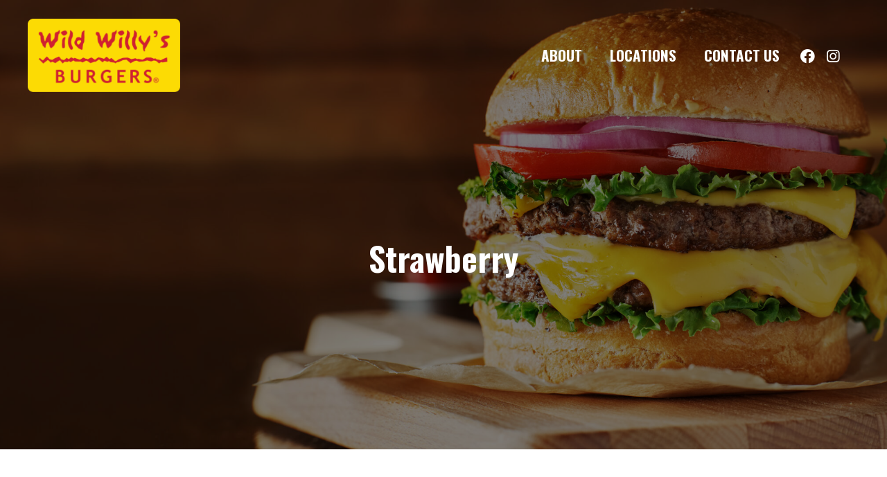

--- FILE ---
content_type: text/css
request_url: https://www.wildwillysburgers.com/wp-content/themes/Impreza-child/css/core.css?ver=1727775001
body_size: 3852
content:
/* ---------
 * COLORS
 * ---------*/
/* ---------
 * HEADER
 * ---------*/
/* ---------
 * BODY
 * ---------*/
.outline_me img {
  border: 5px solid var(--color-content-secondary) !important;
}

/* ---------
 * FOOTER
 * ---------*/
/* ---------
 * GENERAL
 * ---------*/
body.logged-in .signed-out {
  display: none;
}

body:not(.logged-in) .signed-in {
  display: none;
}

/* ---------
 * IMPREZA FIXES
 * ---------*/
.woocommerce #payment .payment_methods li img {
  max-width: 30px;
  margin-right: 2px;
}

.no-touch .bg_solid .w-nav.type_desktop .hover_underline .w-nav-anchor.level_1 .w-nav-title:after,
.no-touch .bg_transparent.sticky .w-nav.type_desktop .hover_underline .w-nav-anchor.level_1 .w-nav-title:after {
  background: var(--color-content-primary);
}

.w-nav.type_mobile .menu-item > a.w-btn {
  margin-top: 0.5rem;
  width: calc(100% - 1.4rem);
}

.pagination > :not(.custom) .page-numbers {
  border-radius: 0.2em;
  font-size: 0.8rem;
  height: 2rem;
  line-height: 2rem;
  width: 2rem;
}

@media (max-width: 600px) {
  .l-section-shape {
    height: 0 !important;
  }
}

@media (max-width: 1024px) {
  html body .w-separator.size_small {
    height: 1rem;
  }
  html body .w-separator.size_small.with_line {
    height: 2rem;
  }
  html body .w-separator.size_medium:empty {
    height: 2rem;
  }
  html body .w-separator.size_medium.with_line {
    height: 3rem;
  }
  html body .w-separator.size_large:empty {
    height: 3rem;
  }
  html body .w-separator.size_large.with_line {
    height: 4rem;
  }
  html body .w-separator.size_huge:empty {
    height: 4rem;
  }
  html body .w-separator.size_huge.with_line {
    height: 5rem;
  }
}
.w-post-elm > .l-section:first-of-type {
  padding-top: 0;
}
.w-post-elm > .l-section:last-of-type {
  padding-bottom: 0;
}

/* ---------
 * MISC FIXES
 * ---------*/
.gform_confirmation_message {
  background: #c9f7b2;
  padding: 1rem 1.5rem;
  color: #333;
}

.gform_wrapper .validation_error {
  background: rgba(255, 0, 0, 0.85);
  padding: 1rem 1.5rem;
  color: white;
}

.l-main .w-image.align_right,
.l-main img.alignright {
  margin-left: 1.5rem;
}

.l-main .w-image.align_left,
.l-main img.alignleft {
  margin-right: 1.5rem;
}

.l-main .w-image.align_right,
.l-main .w-image.align_left,
.l-main .w-image.align_center,
.l-main img.alignright,
.l-main img.alignleft,
.l-main img.aligncenter {
  margin-bottom: 1.5rem;
}
@media (max-width: 767px) {
  .l-main .w-image.align_right,
  .l-main .w-image.align_left,
  .l-main .w-image.align_center,
  .l-main img.alignright,
  .l-main img.alignleft,
  .l-main img.aligncenter {
    display: block;
    float: none;
    margin: 10px auto 1.5rem auto;
    text-align: center;
  }
  .l-main .w-image.align_right img,
  .l-main .w-image.align_left img,
  .l-main .w-image.align_center img,
  .l-main img.alignright img,
  .l-main img.alignleft img,
  .l-main img.aligncenter img {
    height: auto;
    max-width: 100%;
    width: auto;
  }
}

@media (max-width: 767px) {
  .l-main img.alignright,
  .l-main img.alignleft,
  .l-main img.aligncenter {
    height: auto;
    max-width: 100%;
    width: auto;
  }
}/*# sourceMappingURL=core.css.map */




/* site refresh */

.header_hor .w-nav.type_desktop>.w-nav-list.level_1>.menu-item.level_1 a.w-nav-anchor.level_1 {
  text-transform: uppercase;
  color: #fff;
}

header.sticky .w-nav.type_desktop>.w-nav-list.level_1>.menu-item.level_1 a.w-nav-anchor.level_1 {
  color: var(--color-content-text);
}

.header_hor .w-nav.type_desktop>.w-nav-list>.menu-item.facebook a {
  padding-left: 10px !important;
  padding-right: 0 !important;
}

.header_hor .w-nav.type_desktop>.w-nav-list>.menu-item.instagram a {
  padding-left: 10px !important;
}

.l-subheader-cell .w-nav + .w-html {
  font-family: Oswald;
  font-weight: 500;
  font-size: 16px;
  text-align: left;
  color: #fff;
  text-transform: uppercase;
  position: absolute;
  right: 0;
}

.l-header.sticky .l-subheader-cell .w-nav + .w-html {
  color: var(--color-content-text);
} 

.l-header.sticky .ush_menu_1 .w-nav-icon>div,
.l-header.sticky .ush_menu_2 .w-nav-icon>div {
  border-color: var(--color-content-text);
}

.ush_menu_1 .w-nav-icon,
.ush_menu_2 .w-nav-icon {
  position: relative;
  z-index: 4;
  width: auto;
}

.ush_menu_1 .w-nav-icon>div,
.ush_menu_2 .w-nav-icon>div {
  border-color: #fff;
  border-width: 4px;
  width: 35px;
  transform: none;
  top: 10px;
}

.w-nav-icon>div:before, .w-nav-icon>div:after {
  border-color: #fcdb05;
}

.w-nav-control:not(.active) .w-nav-icon>div:before, 
.w-nav-control:not(.active) .w-nav-icon>div:after {
  width: 31px;
  left: 2.25px;
}

.w-nav-control.active .w-nav-icon>div,
.w-nav-control.active .w-nav-icon>div:before,
.w-nav-control.active .w-nav-icon>div:after {
  border-color: #E00302;
}

.w-nav-control.active .w-nav-icon>div {
  transform: rotate(45deg);
  top: 12.5px;
}

.l-header:not(.sticky) .l-subheader {
  padding-top: 10px;
  padding-bottom: 10px;
  height: auto;
  background: transparent;
  box-shadow: none !important;
}

.l-subheader-cell.at_left {
  position: absolute;
  left: 50%;
  transform: translateX(-50%);
  z-index: 4;
}

.l-subheader-cell.at_right {
  justify-content: flex-start;
  align-items: flex-start;
}

.w-nav.ush_menu_1 {
  display: none !important;
}

.w-nav.ush_menu_2 {
  display: block !important;
}

.ush_menu_1 .w-nav-control,
.ush_menu_2 .w-nav-control {
    padding: 0;
}

.w-nav.rochester .menu-item.default.facebook,
.w-nav.rochester .menu-item.default.instagram {
  display: none;
}
.w-nav.rochester .menu-item.watertown.facebook,
.w-nav.rochester .menu-item.watertown.instagram {
  display: none;
}

.w-nav.watertown .menu-item.default.facebook,
.w-nav.watertown .menu-item.default.instagram {
  display: none;
}
.w-nav.watertown .menu-item.rochester.facebook,
.w-nav.watertown .menu-item.rochester.instagram {
  display: none;
}

.w-nav.default-menu .menu-item.rochester.facebook,
.w-nav.default-menu .menu-item.rochester.instagram {
  display: none;
}
.w-nav.default-menu .menu-item.watertown.facebook,
.w-nav.default-menu .menu-item.watertown.instagram {
  display: none;
}

#hero.rock p,
#hero.rochester p,
#hero.watertown p {
  line-height: normal;
}

#hero.rock .store-hours-info,
#hero.rock .store-hours-open,
#hero.rock .store-hours-close {
  margin-bottom: 0px;
  margin-top: 0 !important;
}

#hero.rock .store-hours-open p,
#hero.rock .store-hours-close p {
  display: flex;
  gap: 15px;
}

#hero.rock .store-hours-open p span,
#hero.rock .store-hours-close p span {
  display: block;
}

#hero.rock .store-hours-open p span:first-of-type,
#hero.rock .store-hours-close p span:first-of-type {
  min-width: 65px;
  text-align: right;
}

.w-image.extra_logo.hide_on_default {
  position: absolute;
  right: 0;
}


@media (min-width: 1024px) {

  .l-subheader-cell.at_left {
    position: static;
    transform: none
  }

  .l-header:not(.sticky) .l-subheader {
    padding-top: 20px;
    padding-bottom: 0;
  }

  .l-subheader-cell.at_right {
    justify-content: flex-end;
  }

  .l-subheader-cell .w-nav + .w-html {
    display: none;
  }

  .header_hor .w-nav.type_desktop>.w-nav-list.level_1>.menu-item.level_1 a.w-nav-anchor.level_1 {
    font-size: 21px;
  }

  #subscribe-wrapper .g-cols.via_flex {
    gap: 90px;
  }
  .custom-menu-wrapper ul.menu li a {
    font-size: 1.5rem !important;
  }
  #gform_wrapper_3 .gfield--type-email input::placeholder {
    font-size: 24px !important;
    top: 3px !important;
  }

  #gform_wrapper_3 .gfield--type-email {
    grid-column: span 8 !important;
    margin-right: 0;
  }

  #gform_wrapper_3 .gfield--type-submit {
    grid-column: span 4 !important;
  }

  #gform_wrapper_3 .gfield--type-submit input {
    width: 100%;
    font-size: 24px !important;
    padding-top: 0.425rem;
    padding-bottom: 0.425rem;
    line-height: normal !important;
    align-self: flex-end;
    padding-left: 1.5em;
    padding-right: 1.5em;
  }

  #bg-image-and-text__text__empty {
    width: 40%;
  }

  #bg-image-and-text__text {
    width: 60%;
  }

  #footer {
    min-height: 85vh;
  }

  #footer-copyright {
    padding-bottom: 2rem;
  }

  .custom-menu-wrapper .w-socials.color_brand .w-socials-item.facebook .w-socials-item-link,
  .custom-menu-wrapper .w-socials.color_brand .w-socials-item.instagram .w-socials-item-link {
    font-size: 1.5rem !important;
  }

  .w-nav.ush_menu_1 {
    display: block !important;
  }
  
  .w-nav.ush_menu_2 {
    display: none !important;
  }

  #hero.rock {
    padding-bottom: 20px;
  }

  #hero.rock .store-hours-open p span:first-of-type,
  #hero.rock .store-hours-close p span:first-of-type {
    min-width: 110px;
    text-align: right;
  }




  
}

@media (min-width: 1280px) {
  #hero.rock .store-hours-open p span:first-of-type,
  #hero.rock .store-hours-close p span:first-of-type {
    min-width: 125px;
    text-align: right;
  }
}

@media (max-width: 900px) {

  .store-info .g-cols.via_flex.type_default {
    margin: 0;
  }

  .g-cols.via_flex.type_default .store-info--image .vc_column-inner {
    padding: 0;
  }

  .store-info {
    padding-left: 0;
    padding-right: 0;
  }

  .store-info--text {
    padding-left: 1.5rem;
    padding-right: 1.5rem;
  }

  .store-info--image img {
    width: 100%;
  }

  .store-info--title {
    text-align: center;
  }

  .store-info .g-cols .vc_column_container + .vc_column_container .vc_column-inner {
    padding-left: 0;
    padding-right: 0;
  }

  .store-info--text .store-info--hours,
  .store-info--text .store-info--hours--details,
  .store-info--text .w-btn-wrapper
  {
    display: flex;
    margin-inline: auto !important;
    max-width: 220px;
  }

}

@media (max-width: 1024px) {
  .l-header .w-image.ush_image_1 {
    height: 48px !important;
    margin-right: 0 !important;
  }

  .w-nav.ush_menu_1>.w-nav-list.level_1,
  .w-nav.ush_menu_2>.w-nav-list.level_1 {
    display: none;
  }

  .ush_menu_1 .w-nav-control,
  .ush_menu_2 .w-nav-control {
    display: block;
    width: 35px;
  }

  #hero {
    padding-top: 5rem;
    padding-bottom: 5rem;
  }

  #intro p br, 
  #bg-image-and-text__text p br,
  #bg-image-and-text .wpb_wrapper p br,
  #story-description p br {
    display: none;
  }

  .header_hor .w-nav.type_mobile.m_layout_dropdown .w-nav-list.level_1 {
    top: -10px;
    background: #FCF7E5;
    padding-left: 2.8rem;
    padding-right: 2.8rem;
  }

  header .w-nav ul.w-nav-list.level_1 .menu-item.level_1:first-child {
    padding-top: 65px;
  }

  header .w-nav ul.w-nav-list.level_1 .menu-item.level_1:first-child .w-nav-anchor {
    padding-bottom: 0px;
  }

  header .w-nav ul.w-nav-list.level_1 .menu-item.level_1:first-child + li .w-nav-anchor {
    padding-top: 0px;
  }

  header .w-nav ul.w-nav-list.level_1 .menu-item.level_1 .w-nav-anchor {
    text-transform: uppercase;
    font-weight: 500;
  }

  header .w-nav ul.w-nav-list.level_1 .menu-item.level_1 .w-nav-arrow {
    display: none;
  }

  header .w-nav ul.w-nav-list.level_2 {
    display: block !important;
    background-color: transparent;
    padding-bottom: 0.75rem;
    opacity: 1 !important;
    height: auto !important;
  }

  header .w-nav ul.w-nav-list.level_2 .menu-item .w-nav-anchor{
    color: #ED1C24;
    padding-top: 0;
    padding-bottom: 0.35rem;
    padding-left: 2rem;
  }

  .header_hor header .w-nav .menu-item .w-nav-anchor {
    font-size: 19px;
  }

  .header_hor header .w-nav .menu-item.smaller .w-nav-anchor {
    font-size: 14px;    
    padding-top: 0;
    padding-bottom: 0.15rem;
  }

  header .menu-item.facebook,
  header .menu-item.instagram {
    display: inline-block;
  } 

  .header_hor header .w-nav .menu-item.facebook .w-nav-anchor,
  .header_hor header .w-nav .menu-item.instagram .w-nav-anchor {
    padding-top: 0;
  }

  .header_hor .l-subheader-cell.at_right>* {
    margin-left: 0;
  }

  #story-blocks .story-block-1 .w-image-h > div {
    padding-bottom: 60% !important;
  }

  #story-blocks #column-left {
    margin-bottom: 1rem;
  }

  #story-blocks #column-right-top .vc_col-sm-6,
  #story-blocks #column-right-bottom .vc_col-sm-6 {
    width: 50%;
    margin-bottom: 0;
  }

  #locations-heading + .wpb_text_column {
    margin-bottom: 30px;
  }

  #testimonials-section-wrapper .owl-dots {
    display: none;
  }

  #testimonials-section-wrapper .type_carousel .usg_vwrapper_2 .type_icon i {
    font-size: 16px;
  }

  #testimonials-section-wrapper .type_carousel .usg_vwrapper_2 .usg_post_content_1 p {
    font-size: 20px !important;
    text-align: center !important;
    display: block !important;
    overflow: visible !important;
  }

  #testimonials-section-wrapper .type_carousel .usg_vwrapper_2 .type_text p {
    font-size: 19px !important;
    font-weight: normal !important;
    text-align: center !important;
  }

  #testimonials-section-wrapper .type_carousel .usg_vwrapper_2 .type_text  {
    align-self: center !important;
  }

  #testimonials-section-wrapper .type_carousel .usg_vwrapper_2 .usg_post_content_1 {
    text-align: center !important;
    margin-bottom: 0;
  }

  #footer .w-image-h img {
    width: auto;
    height: 48px !important;
  }

  #links-container > .vc_column-inner {
    padding: 0 1rem;
  }
  
  #links-wrapper {
    gap: 1rem !important;
    align-items: center;
  }

  div#links-wrapper p, div#links-wrapper .wpb_text_column {
    padding: 0 !important;
    line-height: normal;
  }

  div#links-wrapper > p:first-child {
    padding: 0.15rem .95rem !important;
  }

  div#links-wrapper p:not(:first-child) a,
  div#links-wrapper .wpb_text_column p a {
    text-decoration: underline;
    text-underline-offset: 2px;
  }

  #hero h1 {
    padding-top: 0;
    margin-bottom: 0.5rem;
  }

  
  #return_link {
    margin-bottom: 0;
  }

  #hero .wpb_text_column {
    margin-bottom: 0;
  }
  
  #hero .wpb_text_column + .wpb_text_column + .wpb_text_column {
    margin-top: 1rem;
  }

  #hero .wpb_text_column + .wpb_text_column + .wpb_text_column + .wpb_text_column {
    margin-top: 0;
    margin-bottom: 1rem;
  }

  #story-blocks .wpb_text_column {
    padding-top: 0.25rem!important;
    padding-bottom: 0.25rem!important;
    min-height: 50px !important;
  }

  #testimonials-section-wrapper .wpb_wrapper .l-section {
    padding-top: 1.5rem !important;
    padding-bottom: 1.5rem !important;
  }
  
  #footer {
    padding-bottom: 40px;
  }
  
  .custom-menu-wrapper {
    margin-bottom: 0.5rem !important;
  }

  .custom-menu-wrapper ul.menu li {
    margin-bottom: .5rem !important;
  }
}


@media (min-width: 601px) {
  #hero.rock .store-hours-open p span:first-of-type,
  #hero.rock .store-hours-close p span:first-of-type {
    min-width: 90px;
    text-align: right;
  }

}


#story-blocks .g-cols.via_flex.type_default>div>.vc_column-inner {
  padding-left: .5rem;
  padding-right: .5rem;
}

#story-blocks .g-cols.via_flex.type_default {
  margin: 0 -.5rem;
}

#story-blocks .wpb_wrapper {
  position: relative;
}

#story-blocks .wpb_text_column {
  padding-top: 0.25rem!important;
  padding-bottom: 0.25rem!important;
  display: flex;
  width: 100%;
  justify-content: center;
  align-items: center;
  position: absolute;
  bottom: 0;
  width: 100%;
  min-height: 66px;
}

#story-blocks .wpb_text_column p {
  line-height: normal;
}


#locations-blocks .g-cols.via_flex.type_default>div>.vc_column-inner {
  padding-left: .5rem;
  padding-right: .5rem;
}

#locations-blocks .g-cols.via_flex.type_default {
  margin: 0 -.5rem;
}

#locations-heading {
  margin-bottom: .75rem;
}

.location-image-wrapper .wpb_wrapper {
  position: relative;
}

.location-image-wrapper .location-title {
  position: absolute;
  bottom: 0;
  width: 100%;
  /* height: 100%;
  display: flex;
  justify-content: center;
  align-items: flex-end; */
  /* background: #4D413D; */
  padding: 1rem;
  color: white;
  text-align: center;
}

.location-title h6 {
  text-transform: uppercase;
  font-size: 29px;
}

/* .location-image-wrapper a:after {
  content: '';
  position: absolute;
  top: 0;
  left: 0;
  width: 100%;
  height: 100%;
  background: #4D413D;
} */

.location-image-wrapper .location-title p {
  margin: 0;
}

.location-image-wrapper .location-title h6 {
  padding-top: 0.5rem;
  font-family: 'Oswald', sans-serif;
}

.location-cta .wpb_wrapper {
  display: flex;
  justify-content: center;
  gap: 1rem;
}

.location-cta p {
  margin-bottom: 0;
}

.location-cta a {
  font-size: inherit;
  font-family: inherit;
  color: inherit;
}

#bg-image-and-text {
  position: relative;
}

/* #bg-image-and-text:after {
  content: '';
  position: absolute;
  top: 0;
  right: 0;
  width: 80%;
  height: 100%;
  background: linear-gradient(to right, rgba(88, 84, 84, 0) 0%, rgba(88, 84, 84, 0.5) 20%, rgba(5,0,0,1) 100%);
  opacity: 0.62;
} */

#bg-image-and-text .wpb_wrapper h3 {
  font-size: inherit;
}

#bg-image-and-text .l-section-h.i-cf {
  position: relative;
  z-index: 1;
}


#testimonials-section-wrapper .type_carousel .w-grid-item-h {
  background: transparent;
}

#testimonials-section-wrapper .type_carousel .usg_vwrapper_2 {
  padding: 0 !important;
  /* max-width: 910px; */
  margin: 0 auto;
}

#testimonials-section-wrapper .type_carousel .usg_vwrapper_2 .type_icon {
  /* display: none; */
}

#testimonials-section-wrapper .type_carousel .usg_vwrapper_2 .type_icon .w-testimonial-rating {
  width: auto;
}

#testimonials-section-wrapper .type_carousel .usg_vwrapper_2 .type_icon .w-testimonial-rating:before {
  content: unset;
}

#testimonials-section-wrapper .type_carousel .usg_vwrapper_2 .type_icon i {
  font-size: 30px;
}

/* #testimonials-section-wrapper .type_carousel .usg_vwrapper_2 .usg_post_content_1 {
  text-align: right;
} */

#testimonials-section-wrapper .type_carousel .usg_vwrapper_2 .usg_post_content_1 p {
  color: #ed1c24;
  font-size: 50px;
  font-family: Oswald;
  font-weight: bold;
  /* text-align: right; */
  line-height: normal;
  text-transform: uppercase;
  /* display: -webkit-box;
  -webkit-line-clamp: 1;
  -webkit-box-orient: vertical;
  overflow: hidden; */
}

#testimonials-section-wrapper .type_carousel .usg_vwrapper_2 .usg_post_content_1 p:before {
  content: '“';
}

#testimonials-section-wrapper .type_carousel .usg_vwrapper_2 .usg_post_content_1 p:after {
  content: '”';
}

/* #testimonials-section-wrapper .type_carousel .usg_vwrapper_2 .type_text  {
  align-self: flex-end;
} */

#testimonials-section-wrapper .type_carousel .usg_vwrapper_2 .type_text p {
  color: #ed1c24;
  font-size: 50px;
  font-family: Oswald;
  font-weight: normal;
  text-align: right;
}

/* #testimonials-section-wrapper .type_carousel .usg_vwrapper_2 .type_text p:after {
  content: " " attr(data-lastname);
}

#testimonials-section-wrapper .type_carousel .usg_vwrapper_2 .type_text p::after:first-letter {
  text-transform: uppercase;
}

#testimonials-section-wrapper .type_carousel .usg_vwrapper_2 .type_text p {
  display: none;
} */

#testimonials-section-wrapper .type_carousel .usg_vwrapper_2 .type_text p + p {
  display: none;
}

#testimonials-section-wrapper .owl-dot span {
  width: 28px;
  height: 28px;
  background: transparent !important;
  box-shadow: none;
  border: 1px solid #ed1c24;
}

#testimonials-section-wrapper .owl-dot.active span {
  background: #ed1c24 !important;
}

#testimonials-section-wrapper .owl-dots {
  padding-top: 5rem;
}

#testimonials-section-wrapper .wpb_wrapper .l-section {
  padding-top: 8.25rem;
  padding-bottom: 4.5rem;
}

#subscribe-wrapper {
  padding-top: 3rem;
  padding-bottom: 3rem;
}

#subscribe-title p{
  line-height: normal;
  font-weight: bold;
}

@media (min-width: 768px) {
  #subscribe-title {
    width: 58.3333%;
    width: auto;
    flex: 1;
  }
}

@media (min-width: 768px) {
  #subscribe-form {
    width: 41.6666%;
    width: auto;
    flex: 1;
  }
}

@media (min-width: 1200px) {
  #subscribe-title {
    flex: 0 0 auto;
  }
}


@media (max-width: 768px) {
  #hero {
    padding-top: 0;
    padding-bottom: 0;
  }

  #hero.rochester,
  #hero.watertown { 
    padding-top: 1rem;
    padding-bottom: 3rem;
  }
}

/* make the form container relative for positioning */

#gform_wrapper_3 {
  position: relative;
}

/* resize and position the form footer with the button */

#gform_wrapper_3 .gform_footer {
  width: auto;
  position: absolute;
  top: 46px;
  left: 150px;
  padding: 0;
  margin: 0;
}

#gform_wrapper_3 .gfield--type-email {
  grid-column: span 9;
  margin-right: 1rem;
}

#gform_wrapper_3 .gfield--type-email input {
  border: 1px solid #e00302;
  border-radius: 10px;
  opacity: 0.69;
  min-height: 51px;
}

#gform_wrapper_3 .gfield--type-email input::placeholder {
  font-family: "Slabo 13px";
  font-weight: normal;
  font-size: 14px;
  opacity: 0.48;
  color: #000;
  line-height: normal !important;
  position: relative;
  top: -2px;
}

#gform_wrapper_3 .gfield--type-submit {
  grid-column: span 3;
}

#gform_wrapper_3 .gfield--type-submit input {
  background-color: #fff;
  border: 1px solid #e00204;
  border-radius: 10px;
  color: #e00204 !important;
  font-size: 14px;
  font-family: 'Oswald', sans-serif;
  padding-top: 0.425rem;
  padding-bottom: 0.425rem;
  line-height: normal !important;
  min-height: 48px !important;
  text-transform: uppercase;
  width: 100%;
}

.gform_wrapper.gravity-theme .gform_validation_errors {
  display:none;
}

.gfield_description.validation_message.gfield_validation_message {
  position: absolute;
  font-size: 17px;
}

#footer-wrapper {
  position: relative;
}

/* section#footer-wrapper .l-section-img:before {
  content: '';
  position: absolute;
  left: 0;
  top: 0;
  width: 100%;
  height: 100%;
  background: #000;
  opacity: .25;
} */

.custom-menu-wrapper ul.menu li a {
  color: #fff;
  font-size: 14px;
  font-family: 'Oswald', sans-serif;
  font-weight: bold;
  text-transform: uppercase;
}

.custom-menu-wrapper ul.menu li a:hover, 
.custom-menu-wrapper ul.menu li a:focus {
  color: #e00204;
}

.custom-menu-wrapper .w-socials.color_brand .w-socials-item.facebook {
  padding-right: 1rem;  
}

.custom-menu-wrapper .w-socials.color_brand .w-socials-item.facebook i:before {
  content: "\f39e";
}


.custom-menu-wrapper .w-socials.color_brand .w-socials-item.facebook .w-socials-item-link,
.custom-menu-wrapper .w-socials.color_brand .w-socials-item.instagram .w-socials-item-link {
  color: #fff;
  font-size: 14px;
}

.custom-menu-wrapper .w-socials.color_brand .w-socials-item .w-socials-item-link:hover {
  color: #e00204;
}

#footer-copyright {
  position: absolute;
  bottom: 0;
  width: 100%;
  padding-bottom: 1rem;
  color: white;
}

#footer-copyright .g-cols.via_flex.type_default {
  margin: 0;
}

#footer-copyright .g-cols.via_flex>div>.vc_column-inner {
  padding: 0;
}

#footer-copyright .g-cols.via_flex>div>.vc_column-inner .wpb_wrapper {
  display: flex;
  flex-wrap: wrap;
  gap: 2rem;
  align-items: center;
}

#footer-copyright .g-cols.via_flex>div>.vc_column-inner .wpb_wrapper p {
  font-family: inherit;
  color: inherit;
  margin-bottom: 0;
}

#footer-copyright .g-cols.via_flex>div>.vc_column-inner .wpb_wrapper a {
  font-family: inherit;
  color: inherit;
  font-size: inherit;
  text-decoration: underline;
}


#return_link a {
  color: inherit;
  font-size: inherit;
  font-family: inherit;
}

/* section#hero:before {
  content: '';
  width: 100%;
  height: 100%;
  position: absolute;
  left: 0;
  top: 0;
  background: #050000;
  opacity: .39;
} */

#hero .w-socials.color_brand .w-socials-item.facebook {
  padding-right: 1rem;  
}

#hero .w-socials.color_brand .w-socials-item.facebook i:before {
  content: "\f39e";
}


#hero .w-socials.color_brand .w-socials-item.facebook .w-socials-item-link,
#hero .w-socials.color_brand .w-socials-item.instagram .w-socials-item-link {
  color: #fff;
  font-size: 1.5rem;
}

#hero .wpb_text_column a {
  font-size: inherit;
  color: inherit;
}

#links-wrapper {
  gap: 3rem;
}

#links-wrapper .w-text:first-of-type:hover {
  color: #fff !important;
  background-color: #e00303;
}

#links-wrapper .wpb_text_column a {
  font-size: inherit;
  font-family: inherit;
  color: inherit;
}

.store-info .g-cols .vc_column_container + .vc_column_container .vc_column-inner {
  padding-left: 0;
}

.store-info--hours p {
  text-decoration: underline;
}

.has-text-decoration a {
  text-decoration: underline;
}

#testimonials-section-wrapper .l-section {
  box-shadow: none !important;
}

--- FILE ---
content_type: text/css
request_url: https://www.wildwillysburgers.com/wp-content/themes/Impreza-child/css/form-popup.css?ver=1730450395
body_size: 1039
content:
.form-popup {
    position: fixed;
    top: 0;
    width: 100%;
    height: 100vh;
    background: transparent;
    z-index: 999;
    display: flex;
    justify-content: center;
    align-items: center;
    /* background: rgba(113, 113, 113, .54); */
    background: rgba(0, 0, 0, .54);
    opacity: 0;
    visibility: hidden;
    transition: opacity .3s;
}
.form-popup.form-popup-active {
    opacity: 1;
    visibility: visible;
}
.home .form-popup.form-popup-active {
    opacity: 0;
    visibility: hidden;
}
.home .form-popup.home-popup-active {
    opacity: 1;
    visibility: visible;
}
.form-popup * {
    padding: 0;
}
.form-popup .validation_message {
    position: unset !important;
    margin: 0 !important;
}
.form-popup .close-popup {
    max-width: 30px;
    max-height: 30px;
    position: absolute;
    top: -20px;
    right: 0;
}
@media screen and (max-width: 768px) {
    .form-popup .close-popup {
        max-width: 20px;
        max-height: 20px;
        top: 0;
        right: 20px;
    }
}
.form-popup .close-popup svg {
    width: 100%;
    height: 100%;
}
.form-popup .popup-top {
    padding: 0;
}
.form-popup .popup-top p  {
    font-size: inherit;
}
.form-popup > div {
    max-width: 550px;
    /* min-height: 500px; */
    max-height: 100%;
    overflow-y: auto;
    margin: 0 auto;
    padding: 40px;
    background: #fff;
    position: relative;
}
@media screen and (max-width: 768px) {
    .form-popup > div {
        padding: 25px;
    }
}
.gift-card.gift-card-page.form-popup {
    position: static;
    height: unset;
    opacity: 1;
    visibility: visible;
}
.gift-card.gift-card-page.form-popup .thank-you-message {
    margin-top: 40px;
    margin-bottom: 20px;
}
.gift-card.gift-card-page.form-popup > div {
    overflow: hidden;
}
.gift-card.gift-card-page.form-popup > .l-section-h.i-cf {
    /* max-width: 800px !important; */
    padding: 0;
}
.gift-card-hero-inner > .vc_column-inner > .wpb_wrapper {
    display: flex;
}
.gift-card-hero-inner > .vc_column-inner {
    padding: 0 !important;
}
.gift-card-page > .l-section-h .i-cf {
}
.gift-card.gift-card-page.form-popup .popup-form-wrap > .vc_column-inner > .wpb_wrapper {
    padding: 50px;
    max-width: 780px;
}
@media screen and (min-width: 1280px) {
    .gift-card.gift-card-page.form-popup .popup-form-wrap > .vc_column-inner > .wpb_wrapper {
        width: 700px;
    }
}

@media screen and (max-width: 1280px) {
    .gift-card.gift-card-page.form-popup .popup-form-wrap > .vc_column-inner > .wpb_wrapper {
        width: 600px;
    }
}
@media screen and (max-width: 680px) {
    .gift-card.gift-card-page.form-popup .popup-form-wrap > .vc_column-inner > .wpb_wrapper {
        width: 90vw;
        padding: 20px;
    }
}

.gift-card.gift-card-page.form-popup .w-image {
    flex: 1;
}

.gift-card.gift-card-page.form-popup .w-image-h {
    height: 100%;
    max-height: 770px;
}
@media screen and (max-width: 1440px) {
    .gift-card.gift-card-page.form-popup .w-image-h {
        max-height: unset;
    }
}
.gift-card.gift-card-page.form-popup .w-image-h img {
    height: 100%;
    width: 100%;
    object-fit: cover;
}
.gift-card.gift-card-page.form-popup .popup-top {
    margin: 0;
    /* flex: 1; */
}
.gift-card.gift-card-page.form-popup .close-popup {
    display: none;
}
.form-logo {
    max-width: 150px !important;
    margin: 0 auto;
    @media screen and (max-width: 768px) {    
        max-width: 120px !important;
    }
}
.logo-text {
    margin-bottom: 20px;
}
.logo-text p {
    color: #ED1C24;
    font-size: 17px;
}
@media screen and (max-width: 768px) {
    .logo-text p {
        font-size: 13px;
    }    
}
.popup-subheading p {
    font-size: 25px;
    line-height: 1.2;
    margin-bottom: 35px;
}
@media screen and (max-width: 768px) {
    .popup-subheading p {
        font-size: 20px;
    }
}
.popup-heading p {
    font-size: 52px;
    color: #ED1C24;
    line-height: 1.1;
    @media screen and (max-width: 768px) {
        font-size: 30px;
    }
}
.popup-heading p sup {
    font-size: 60%;
}
.form-popup .gfield--type-date .gform-grid-col {
    max-width: unset !important;
}
.form-popup .gfield--type-date .ginput_complex {
    width: 100%;
    display: grid !important;
    grid-template-columns: 1fr 1fr 1fr;
    gap: 6px;
}
.form-popup .gfield_html.mt-10 > p {
    margin-top: 10px;
}
.form-popup .gfield_html > p {
    font-size: 12px;
    margin-top: -5px;
    margin-bottom: 0;
    line-height: 1;
}
.form-popup .gfield_html .birthday-message {
    text-align: center;
    font-size: 18px;
    margin-bottom: 0;
    @media screen and (max-width: 768px) {
        font-size: 16px;
    }
}
.gform_fields {
    grid-row-gap: 10px !important;
}
.form-popup input, .form-popup select {
    border-radius: 5px;
    border: 2px solid #A2A2A2;
    background: transparent;
    color: #919191;
    -webkit-appearance: none;
    @media screen and (max-width: 768px) {
        line-height: 1 !important;
    }
}
.form-popup input {
    text-align: left;
}
.form-popup select {
    text-align: center;
    text-align-last: center;
}
.form-popup input, .form-popup select option {
    color: #000;
}
.form-popup .gform_button {
    text-align: center;
    margin: 0 !important;
    width: 100%;
    background: #ED1C24;
    border: none;
    text-transform: uppercase;
    font-size: 20px;
    padding: 10px;
}
@media screen and (max-width: 768px) {
.form-popup .gform_wrapper input:not([type="radio"]):not([type="checkbox"]):not([type="image"]):not([type="file"]) {
        padding: 10px !important;
        line-height: 1 !important;
    }
}
.form-popup .gform_footer {
    padding-top: 0 !important;
    margin-top: 30px !important;
}
.popup-disclaimers {
    /* padding: 0 !important; */
}
.popup-disclaimer {
    margin-bottom: 10px;
    /* font-size: 12px; */
    line-height: 1.2;
}
.popup-disclaimer-second {
    text-decoration: underline;
    color: #ED1C24;
    font-weight: 700;
    font-size: 16px;
}
.thank-you-message {
    display: none;
}

.popup-form-sent .popup-subheading,
.popup-form-sent .popup-heading,
.popup-form-sent .popup-disclaimer,
.popup-form-sent .popup-disclaimer-second,
.popup-form-sent .gform_wrapper
{
    display: none !important;
}

.popup-form-sent .thank-you-message {
    display: block;
}

.ty-heading {
    font-size: 50px;
    font-weight: 600;
    color: #000;
    margin-bottom: 10px;
    @media screen and (max-width: 768px) {
        font-size: 40px
    }
}

.ty-subheading {
    font-size: 40px;
    font-weight: 700;
    line-height: 1.2;
    color: #ED1C24;
    @media screen and (max-width: 768px) {
        font-size: 30px
    }
}
.ty-subheading a {
    text-decoration: underline;
    color: #ED1C24;
}
.popup-download-menu {
    color: #000;
    text-decoration: underline;
    font-size: 26px;
    font-weight: 600;
    @media screen and (max-width: 768px) {
        font-size: 20px;
    }
}
.add-underline {
    text-decoration: underline;
}
.share-wrap {
    position: relative;
}
.share-icons {
    display: flex;
    flex-direction: column;
    align-items: center;
    gap: 10px;
    position: absolute;
    top: 54%;
    left: 10px;
    background: #f4f4f4;
    border-radius: 5px;
    padding: 10px;
    opacity: 0;
    visibility: hidden;
    transition: .5s;
    left: 0;
    @media screen and (max-width: 767px) {
        top: 35%;
    }
}
.share-icons.icons-active {
    opacity: 1;
    visibility: visible;
}
.share-icons .fb-icon svg path {
    fill: #0866FF;
    font-size: 40px;
}
.share-icons .mail-icon svg path {
    fill: #FF9800;
    font-size: 40px;
}
.share-icons a {
    font-size: 40px;
}


--- FILE ---
content_type: application/javascript
request_url: https://www.wildwillysburgers.com/wp-content/themes/Impreza-child/js/core.js?ver=1762178115
body_size: -47
content:
(function($) {
    $(document).ready(function() {
        function createCookie(name, value, days) {
            var date, expires;
            if (days) {
                date = new Date();
                date.setDate(date.getDate() + days);
                expires = "; expires=" + date.toUTCString();
            } else {
                expires = "";
            }
            document.cookie = name + "=" + value + expires + "; path=/";
        }

        function getCookie(cookieName) {
            let cookie = {};
            document.cookie.split(';').forEach(function(el) {
                let [key, value] = el.split('=');
                cookie[key.trim()] = value;
            });
            return cookie[cookieName];
        }

        function getPagePath() {
            return window.location.pathname.replace(/[^a-z0-9]/gi, '_');
        }

        const cookieName = 'popupstatus_' + getPagePath();

        if (!getCookie(cookieName)) {
            setTimeout(function() {
                //$('.form-popup').addClass('form-popup-active');
            }, 1000);
        }
		
		$('.form-popup').addClass('form-popup-active');

        $('.close-popup').on('click', function(e) {
            $('.form-popup').removeClass('form-popup-active');
            createCookie(cookieName, 'shown', 30);
            e.preventDefault();
            $('.home .form-popup').removeClass('home-popup-active');
        });

        $('.watertown-button').on('click', function(e) {
            e.preventDefault();
            $('.home .form-popup').addClass('home-popup-active');
        })

        $('.popup-share-this').on('click', function(e) {
            e.preventDefault();
            $('.share-icons').addClass('icons-active');
        });

    });
})(jQuery);
